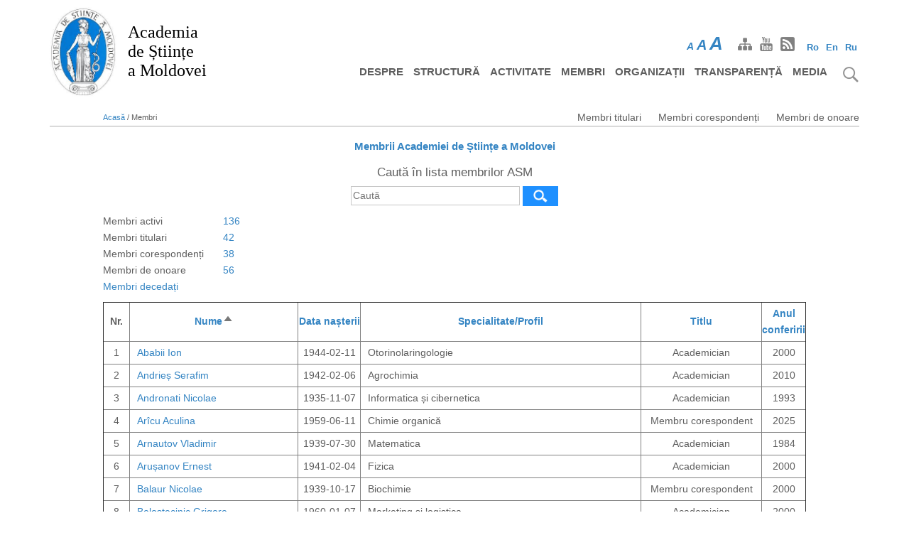

--- FILE ---
content_type: text/html; charset=UTF-8
request_url: https://asm.md/membri?sort=asc&order=An
body_size: 9799
content:
<!DOCTYPE html>
<html lang="ro" dir="ltr" prefix="content: http://purl.org/rss/1.0/modules/content/  dc: http://purl.org/dc/terms/  foaf: http://xmlns.com/foaf/0.1/  og: http://ogp.me/ns#  rdfs: http://www.w3.org/2000/01/rdf-schema#  schema: http://schema.org/  sioc: http://rdfs.org/sioc/ns#  sioct: http://rdfs.org/sioc/types#  skos: http://www.w3.org/2004/02/skos/core#  xsd: http://www.w3.org/2001/XMLSchema# ">
  <head>
    <meta charset="utf-8" />
<meta name="Generator" content="Drupal 8 (https://www.drupal.org)" />
<meta name="MobileOptimized" content="width" />
<meta name="HandheldFriendly" content="true" />
<meta name="viewport" content="width=device-width, initial-scale=1.0" />
<script async src="https://www.googletagmanager.com/gtag/js?id=G-MLKCZ7FLKL"></script>
<script>window.dataLayer = window.dataLayer || [];
      function gtag(){dataLayer.push(arguments);}
        gtag('js', new Date());
        gtag('set', 'developer_id.dMDhkMT', true);
        gtag('config', 'G-MLKCZ7FLKL');</script>
<link rel="shortcut icon" href="/themes/drupal8_zymphonies_theme/favicon.ico" type="image/vnd.microsoft.icon" />
<script>window.a2a_config=window.a2a_config||{};a2a_config.callbacks=[];a2a_config.overlays=[];a2a_config.templates={};</script>

    <meta http-equiv="Content-Security-Policy" content="upgrade-insecure-requests">
    <title>Membrii Academiei de Științe a Moldovei | Academia de Științe a Moldovei</title>
    <link rel="stylesheet" media="all" href="/core/themes/stable/css/system/components/ajax-progress.module.css?t97jq9" />
<link rel="stylesheet" media="all" href="/core/themes/stable/css/system/components/align.module.css?t97jq9" />
<link rel="stylesheet" media="all" href="/core/themes/stable/css/system/components/autocomplete-loading.module.css?t97jq9" />
<link rel="stylesheet" media="all" href="/core/themes/stable/css/system/components/fieldgroup.module.css?t97jq9" />
<link rel="stylesheet" media="all" href="/core/themes/stable/css/system/components/container-inline.module.css?t97jq9" />
<link rel="stylesheet" media="all" href="/core/themes/stable/css/system/components/clearfix.module.css?t97jq9" />
<link rel="stylesheet" media="all" href="/core/themes/stable/css/system/components/details.module.css?t97jq9" />
<link rel="stylesheet" media="all" href="/core/themes/stable/css/system/components/hidden.module.css?t97jq9" />
<link rel="stylesheet" media="all" href="/core/themes/stable/css/system/components/item-list.module.css?t97jq9" />
<link rel="stylesheet" media="all" href="/core/themes/stable/css/system/components/js.module.css?t97jq9" />
<link rel="stylesheet" media="all" href="/core/themes/stable/css/system/components/nowrap.module.css?t97jq9" />
<link rel="stylesheet" media="all" href="/core/themes/stable/css/system/components/position-container.module.css?t97jq9" />
<link rel="stylesheet" media="all" href="/core/themes/stable/css/system/components/progress.module.css?t97jq9" />
<link rel="stylesheet" media="all" href="/core/themes/stable/css/system/components/reset-appearance.module.css?t97jq9" />
<link rel="stylesheet" media="all" href="/core/themes/stable/css/system/components/resize.module.css?t97jq9" />
<link rel="stylesheet" media="all" href="/core/themes/stable/css/system/components/sticky-header.module.css?t97jq9" />
<link rel="stylesheet" media="all" href="/core/themes/stable/css/system/components/system-status-counter.css?t97jq9" />
<link rel="stylesheet" media="all" href="/core/themes/stable/css/system/components/system-status-report-counters.css?t97jq9" />
<link rel="stylesheet" media="all" href="/core/themes/stable/css/system/components/system-status-report-general-info.css?t97jq9" />
<link rel="stylesheet" media="all" href="/core/themes/stable/css/system/components/tabledrag.module.css?t97jq9" />
<link rel="stylesheet" media="all" href="/core/themes/stable/css/system/components/tablesort.module.css?t97jq9" />
<link rel="stylesheet" media="all" href="/core/themes/stable/css/system/components/tree-child.module.css?t97jq9" />
<link rel="stylesheet" media="all" href="/modules/contrib/addtoany/css/addtoany.css?t97jq9" />
<link rel="stylesheet" media="all" href="/modules/contrib/anchor_link/css/anchor_link.css?t97jq9" />
<link rel="stylesheet" media="all" href="/modules/custom/membri/css/membri.css?t97jq9" />
<link rel="stylesheet" media="all" href="/libraries/slick/slick/slick.css?t97jq9" />
<link rel="stylesheet" media="all" href="/libraries/slick/slick/slick-theme.css?t97jq9" />
<link rel="stylesheet" media="all" href="/modules/contrib/slick/css/theme/slick.theme.css?t97jq9" />
<link rel="stylesheet" media="all" href="/themes/drupal8_zymphonies_theme/includes/bootstrap/css/bootstrap.min.css?t97jq9" />
<link rel="stylesheet" media="all" href="/themes/drupal8_zymphonies_theme/includes/fontawesome/css/fontawesome-all.css?t97jq9" />
<link rel="stylesheet" media="all" href="/themes/drupal8_zymphonies_theme/includes/flexslider/css/flexslider.css?t97jq9" />
<link rel="stylesheet" media="all" href="/themes/drupal8_zymphonies_theme/includes/smartmenus/sm-core-css.css?t97jq9" />
<link rel="stylesheet" media="all" href="/themes/drupal8_zymphonies_theme/includes/caleandar-master/css/theme2.css?t97jq9" />
<link rel="stylesheet" media="all" href="/themes/drupal8_zymphonies_theme/css/base.css?t97jq9" />
<link rel="stylesheet" media="all" href="/themes/drupal8_zymphonies_theme/css/custom-style.css?t97jq9" />
<link rel="stylesheet" media="all" href="/themes/drupal8_zymphonies_theme/css/custom-media.css?t97jq9" />

    
<!--[if lte IE 8]>
<script src="/core/assets/vendor/html5shiv/html5shiv.min.js?v=3.7.3"></script>
<![endif]-->

  </head>
  <body class="path-membri">
    <a href="#main-content" class="visually-hidden focusable skip-link">
      Mergi la conţinutul principal
    </a>
    
      <div class="dialog-off-canvas-main-canvas" data-off-canvas-main-canvas>
    

<!-- Header and Navbar -->
   <header class="main-header">   
  <nav class="navbar navbar-default" role="navigation">
    <div class="container">
      <div class="row">
      <div class="navbar-header col-md-3">
        <button type="button" class="navbar-toggle" data-toggle="collapse" data-target="#main-navigation">
          <span class="sr-only">Toggle navigation</span>
          <span class="icon-bar"></span>
          <span class="icon-bar"></span>
          <span class="icon-bar"></span>
        </button>
                    <div class="region region-header">
    <div id="block-drupal8-zymphonies-theme-branding" class="site-branding block block-system block-system-branding-block">
  
    
        <div class="brand logo">
      <a href="/" title="Acasă" rel="home" class="site-branding__logo">
        <img src="/sites/default/files/logo_asm.jpg" alt="Acasă" />
      </a>
    </div>
        <div class="brand site-name">
              <div class="site-branding__name">
          <a href="/" title="Acasă" rel="home">Academia <br/> de Științe <br/> a Moldovei</a>
        </div>
                </div>
  </div>


  </div>

              </div>
                       <div class="col-sm-6 col-md-6">
                  <div class="region region-right-header">
    <div class="language-switcher-language-url block block-language block-language-blocklanguage-interface" id="block-comutatorlimbi" role="navigation">
  
      <h2>Comutator limbi</h2>
    
      <ul class="links"><li hreflang="ro" data-drupal-link-query="{&quot;order&quot;:&quot;An&quot;,&quot;sort&quot;:&quot;asc&quot;}" data-drupal-link-system-path="membri/1" class="ro is-active"><a href="/membri?sort=asc&amp;order=An" class="language-link is-active" hreflang="ro" data-drupal-link-query="{&quot;order&quot;:&quot;An&quot;,&quot;sort&quot;:&quot;asc&quot;}" data-drupal-link-system-path="membri/1">Ro</a></li><li hreflang="en" data-drupal-link-query="{&quot;order&quot;:&quot;An&quot;,&quot;sort&quot;:&quot;asc&quot;}" data-drupal-link-system-path="membri/1" class="en"><a href="/en/membri?sort=asc&amp;order=An" class="language-link" hreflang="en" data-drupal-link-query="{&quot;order&quot;:&quot;An&quot;,&quot;sort&quot;:&quot;asc&quot;}" data-drupal-link-system-path="membri/1">En</a></li><li hreflang="ru" data-drupal-link-query="{&quot;order&quot;:&quot;An&quot;,&quot;sort&quot;:&quot;asc&quot;}" data-drupal-link-system-path="membri/1" class="ru"><a href="/ru/membri?sort=asc&amp;order=An" class="language-link" hreflang="ru" data-drupal-link-query="{&quot;order&quot;:&quot;An&quot;,&quot;sort&quot;:&quot;asc&quot;}" data-drupal-link-system-path="membri/1">Ru</a></li></ul>
  </div>


  </div>
                           
        <div id="font-site"><span id="initial">A</span><span id="medium">A</span><span id="upper">A</span></div>    
                   
        <div class="social-media">
                          <a href="/sitemap" class="sitemap"><img title="facebook" src="/themes/drupal8_zymphonies_theme/images/sitemap.png" /></a>
                                                  <a href="https://idsi.md/tv"  class="youtube" target="_blank" ><img title="facebook" src="/themes/drupal8_zymphonies_theme/images/youtube.png" /></a>
                                 
                          <a href="/rss.xml" class="rss" target="_blank" ><img title="facebook" src="/themes/drupal8_zymphonies_theme/images/rss.png" /></a>
                      </div>       
                      
              </div>
                <!-- Navigation -->
      <div class="col-md-9">
         <div id="search-img"><img src="/themes/drupal8_zymphonies_theme/images/search.png" title="Cauta" /></div>  
                    <div class="region region-primary-menu">
    <div class="search-block-form block block-search" data-drupal-selector="search-block-form" id="block-drupal8-zymphonies-theme-search" role="search">
  
      <h2 class="visually-hidden">Caută</h2>
    
      <form action="/search/node" method="get" id="search-block-form" accept-charset="UTF-8">
  <div class="js-form-item form-item js-form-type-search form-item-keys js-form-item-keys form-no-label">
      <label for="edit-keys" class="visually-hidden">Caută</label>
        <input title="Introduceţi termenii doriţi pentru căutare." data-drupal-selector="edit-keys" type="search" id="edit-keys" name="keys" value="" size="15" maxlength="128" class="form-search" />

        </div>
<div data-drupal-selector="edit-actions" class="form-actions js-form-wrapper form-wrapper" id="edit-actions"><input data-drupal-selector="edit-submit" type="submit" id="edit-submit" value="Caută" class="button js-form-submit form-submit" />
</div>

</form>

  </div>
<nav role="navigation" aria-labelledby="block-drupal8-zymphonies-theme-main-menu-menu" id="block-drupal8-zymphonies-theme-main-menu">
            
  <h2 class="visually-hidden" id="block-drupal8-zymphonies-theme-main-menu-menu">Harta site-ului</h2>
  

        
              <ul class="sm menu-base-theme" id="main-menu"  class="menu nav navbar-nav">
                      <li >
        <a href="/despre" data-target="#" data-toggle="dropdown">Despre</a>
                                  <ul>
                      <li>
        <a href="/informatii-generale" data-drupal-link-system-path="node/7">Informații generale</a>
                  </li>
        </ul>
  
            </li>
                  <li >
        <a href="/structura" data-target="#" data-toggle="dropdown">Structură</a>
                                  <ul>
                      <li>
        <a href="/prezidiul" data-drupal-link-system-path="node/21">Prezidiul AȘM</a>
                                  <ul>
                      <li>
        <a href="/prezidiu-asm/membri" data-drupal-link-system-path="node/23">Membri</a>
                  </li>
                  <li>
        <a href="/prezidiu-asm/hotarari" data-drupal-link-system-path="node/29">Hotărâri</a>
                  </li>
        </ul>
  
            </li>
                  <li>
        <a href="/sectii-de-stiinte" data-drupal-link-system-path="node/25">Secții de științe</a>
                                  <ul>
                      <li>
        <a href="/sectii_de_stiinte/1" data-drupal-link-system-path="sectii_de_stiinte/1">Științe ale vieții</a>
                  </li>
                  <li>
        <a href="/sectii_de_stiinte/2" data-drupal-link-system-path="sectii_de_stiinte/2">Științe exacte și inginerești</a>
                  </li>
                  <li>
        <a href="/sectii_de_stiinte/3" data-drupal-link-system-path="sectii_de_stiinte/3">Științe sociale, economice, umanistice și arte</a>
                  </li>
                  <li>
        <a href="/sectia-nord-asm" data-drupal-link-system-path="node/76">Secția Nord a AȘM</a>
                  </li>
        </ul>
  
            </li>
                  <li>
        <a href="/aparat-administrativ" data-drupal-link-system-path="node/26">Aparat administrativ</a>
                  </li>
                  <li>
        <a href="/contacte" data-drupal-link-system-path="node/22">Contacte</a>
                  </li>
        </ul>
  
            </li>
                  <li >
        <a href="/activitate" data-target="#" data-toggle="dropdown">Activitate</a>
                                  <ul>
                      <li>
        <a href="/audierile-publice" data-drupal-link-system-path="node/116">Audieri publice</a>
                  </li>
                  <li>
        <a href="/platforme-stiintifice" data-drupal-link-system-path="node/34">Platforme științifice</a>
                  </li>
                  <li>
        <a href="/comisii-de-specialitate" data-drupal-link-system-path="node/1432">Comisii de specialitate</a>
                  </li>
                  <li>
        <a href="/concursuri" data-drupal-link-system-path="node/35">Concursuri</a>
                  </li>
                  <li>
        <a href="/colaborare-internationala" data-drupal-link-system-path="node/36">Colaborare internațională</a>
                  </li>
                  <li>
        <a href="/revista-akademos" data-drupal-link-system-path="node/37">Revista Akademos</a>
                  </li>
                  <li>
        <a href="/rapoarte-de-activitate" data-drupal-link-system-path="node/38">Rapoarte de activitate</a>
                  </li>
                  <li>
        <a href="/cadru-normativ" data-drupal-link-system-path="node/39">Cadru normativ</a>
                                  <ul>
                      <li>
        <a href="/cadru-normativ/documente-strategice" data-drupal-link-system-path="node/78">Documente strategice</a>
                  </li>
                  <li>
        <a href="/cadru-normativ/statutul-asm" data-drupal-link-system-path="node/79">Statutul AȘM</a>
                  </li>
                  <li>
        <a href="/cadru-normativ/hotararile-adunarii-generale" data-drupal-link-system-path="node/80">Hotărârile Adunării Generale</a>
                  </li>
                  <li>
        <a href="/cadru-normativ/hotararile-prezidiului" data-drupal-link-system-path="node/81">Hotărârile Prezidiului</a>
                  </li>
        </ul>
  
            </li>
                  <li>
        <a href="/deplasari-interes-de-serviciu" data-drupal-link-system-path="node/1686">Deplasări în interes de serviciu</a>
                  </li>
                  <li>
        <a href="/proiecte" data-drupal-link-system-path="node/1631">Proiecte</a>
                  </li>
        </ul>
  
            </li>
                  <li >
        <a href="/membri" data-target="#" data-toggle="dropdown">Membri</a>
                                  <ul>
                      <li>
        <a href="/membri-titulari" data-drupal-link-system-path="membri_categorie/1">Membri titulari</a>
                  </li>
                  <li>
        <a href="/%D1%87%D0%BB%D0%B5%D0%BD%D1%8B-%D0%BA%D0%BE%D1%80%D1%80%D0%B5%D1%81%D0%BF%D0%BE%D0%BD%D0%B4%D0%B5%D0%BD%D1%82%D1%8B" data-drupal-link-system-path="membri_categorie/3">Membri corespondenți</a>
                  </li>
                  <li>
        <a href="/%D0%BF%D0%BE%D1%87%D0%B5%D1%82%D0%BD%D1%8B%D0%B5-%D1%87%D0%BB%D0%B5%D0%BD%D1%8B" data-drupal-link-system-path="membri_categorie/4">Membri de onoare</a>
                  </li>
        </ul>
  
            </li>
                  <li>
        <a href="/organizatii-din-sfera-cercetarii-inovarii" data-drupal-link-system-path="node/8">Organizații</a>
                  </li>
                  <li >
        <a href="/transparenta" data-target="#" data-toggle="dropdown">Transparență</a>
                                  <ul>
                      <li>
        <a href="/transparenta-decizionala" data-drupal-link-system-path="node/44">Transparență decizională</a>
                  </li>
                  <li>
        <a href="/achizitii-publice" data-drupal-link-system-path="node/45">Achiziții publice</a>
                  </li>
                  <li>
        <a href="/declaratie-de-buna-guvernare" data-drupal-link-system-path="node/47">Declarație de bună guvernare</a>
                  </li>
        </ul>
  
            </li>
                  <li >
        <a href="/noutati" data-target="#" data-toggle="dropdown">Media</a>
                                  <ul>
                      <li>
        <a href="/noutati" data-drupal-link-system-path="noutati">Noutăți</a>
                  </li>
                  <li>
        <a href="/evenimente" data-drupal-link-system-path="evenimente">Evenimente</a>
                  </li>
                  <li>
        <a href="/categorie/noutati/10" data-drupal-link-system-path="categorie/noutati/10">Date jubiliare</a>
                  </li>
                  <li>
        <a href="/categorie/noutati/4" data-drupal-link-system-path="categorie/noutati/4">In memoriam</a>
                  </li>
                  <li>
        <a href="/publicatii" data-drupal-link-system-path="publicatii">Publicații</a>
                  </li>
        </ul>
  
            </li>
        </ul>
  


  </nav>

  </div>

                
      </div>
      <!--End Navigation -->
      </div>
    </div>
  </nav>

  
</header>
<!--End Header & Navbar -->


<!--Highlighted-->
  <!--End Highlighted-->


<!-- Start Top Widget -->
<!--End Top Widget -->


<!-- Page Title -->
<!-- End Page Title -- >


<!-- layout -->
<div id="wrapper">
  <!-- start: Container -->
  <div class="container">
    
    <!--Content top-->
          <!--End Content top-->
  
    <!--start:content -->
        <div class="row">
      <div class="col-md-12">  <div class="region region-breadcrumb">
    <div id="block-drupal8-zymphonies-theme-breadcrumbs" class="block block-system block-system-breadcrumb-block">
  
    
        <nav class="breadcrumb" role="navigation" aria-labelledby="system-breadcrumb">
    <h2 id="system-breadcrumb" class="visually-hidden">Breadcrumb</h2>
    <ul>
          <li>
                  
        <a href="/">Acasă</a>
          /
        
      </li>
          <li>
                  Membri
        
      </li>
        </ul>
  </nav>

  </div>

<nav role="navigation" aria-labelledby="block-mainnavigation-menu" id="block-mainnavigation">
            
  <h2 class="visually-hidden" id="block-mainnavigation-menu">Main navigation</h2>
  

        
              <ul class="sm menu-base-theme" id="main-menu"  class="menu nav navbar-nav">
                      <li>
        <a href="/membri-titulari" data-drupal-link-system-path="membri_categorie/1">Membri titulari</a>
                  </li>
                  <li>
        <a href="/%D1%87%D0%BB%D0%B5%D0%BD%D1%8B-%D0%BA%D0%BE%D1%80%D1%80%D0%B5%D1%81%D0%BF%D0%BE%D0%BD%D0%B4%D0%B5%D0%BD%D1%82%D1%8B" data-drupal-link-system-path="membri_categorie/3">Membri corespondenți</a>
                  </li>
                  <li>
        <a href="/%D0%BF%D0%BE%D1%87%D0%B5%D1%82%D0%BD%D1%8B%D0%B5-%D1%87%D0%BB%D0%B5%D0%BD%D1%8B" data-drupal-link-system-path="membri_categorie/4">Membri de onoare</a>
                  </li>
        </ul>
  


  </nav>

  </div>
</div>
    </div>
        <div class="row layout">
      <!--- Start Left SideBar -->
               
        <div class="sidebar" >
          <div class = left-col >
            
          </div>
        </div>         
                <!---End Right SideBar -->

      <!--- Start content -->
                             
        <div class="content_layout">
          <div class=center-col>
              <div class="region region-content">
    <div id="block-pagetitle" class="block block-core block-page-title-block">
  
    
      
  <h1 class="title page-title">Membrii Academiei de Științe a Moldovei</h1>


  </div>

<div data-drupal-messages-fallback class="hidden"></div>
<div id="block-drupal8-zymphonies-theme-content" class="block block-system block-system-main-block">
  
    
      
<h4>Caută în lista membrilor ASM</h4>
<form method="GET" action="/membri" id="membri-search-form">
             <input type="text" name="name" placeholder="Caută" />
 <button id="membri-button" type="submit"></button>
</form>     
    <table class="table-info-membri">
                    <tr><td>Membri activi</td><td><a href="/membri_total">136</a></td></tr>   
                                                                   
                    
    <tr><td>Membri titulari</td><td><a href="/membri_categorie/1">42</a></td></tr>  
                                                    
                    
    <tr><td>Membri corespondenți</td><td><a href="/membri_categorie/3">38</a></td></tr>  
                                                    
                    
    <tr><td>Membri de onoare</td><td><a href="/membri_categorie/4">56</a></td></tr>  
                                   <tr><td colsapn="2"><a href="/membri-decedati">Membri decedați</a></td></tr> 
                   </table>
         
          
 

<div id="info-membru-block"><table id="membri-list" border="1" data-striping="1">
  
  
      <thead>
      <tr>
                  <th>Nr.</th>
                  <th aria-sort="ascending" class="is-active"><a href="/membri?sort=desc&amp;order=Nume" title="sortate după Nume">Nume<span class="tablesort tablesort--desc">
  <span class="visually-hidden">
    Sortează descrescător
      </span>
</span>
</a></th>
                  <th><a href="/membri?sort=asc&amp;order=Data%20na%C8%99terii" title="sortate după Data nașterii">Data nașterii</a></th>
                  <th><a href="/membri?sort=asc&amp;order=Specialitate/Profil" title="sortate după Specialitate/Profil">Specialitate/Profil</a></th>
                  <th><a href="/membri?sort=asc&amp;order=Titlu" title="sortate după Titlu">Titlu</a></th>
                  <th><a href="/membri?sort=asc&amp;order=Anul%20conferirii" title="sortate după Anul conferirii">Anul conferirii</a></th>
              </tr>
    </thead>
  
      <tbody>
              <tr>
                      <td class="membru-number">1</td>
                      <td class="membru-name"><a href="/membru?id=1">Ababii  Ion </a></td>
                      <td>1944-02-11</td>
                      <td class="spec-name">Otorinolaringologie</td>
                      <td class="membru-title">Academician</td>
                      <td class="membru-year">2000</td>
                  </tr>
              <tr>
                      <td class="membru-number">2</td>
                      <td class="membru-name"><a href="/membru?id=2">Andrieș Serafim </a></td>
                      <td>1942-02-06</td>
                      <td class="spec-name">Agrochimia</td>
                      <td class="membru-title">Academician</td>
                      <td class="membru-year">2010</td>
                  </tr>
              <tr>
                      <td class="membru-number">3</td>
                      <td class="membru-name"><a href="/membru?id=3">Andronati Nicolae </a></td>
                      <td>1935-11-07</td>
                      <td class="spec-name">Informatica și cibernetica</td>
                      <td class="membru-title">Academician</td>
                      <td class="membru-year">1993</td>
                  </tr>
              <tr>
                      <td class="membru-number">4</td>
                      <td class="membru-name"><a href="/membru?id=246">Arîcu  Aculina </a></td>
                      <td>1959-06-11</td>
                      <td class="spec-name">Chimie organică </td>
                      <td class="membru-title">Membru corespondent</td>
                      <td class="membru-year">2025</td>
                  </tr>
              <tr>
                      <td class="membru-number">5</td>
                      <td class="membru-name"><a href="/membru?id=192">Arnautov  Vladimir </a></td>
                      <td>1939-07-30</td>
                      <td class="spec-name">Matematica</td>
                      <td class="membru-title">Academician</td>
                      <td class="membru-year">1984</td>
                  </tr>
              <tr>
                      <td class="membru-number">6</td>
                      <td class="membru-name"><a href="/membru?id=5">Arușanov Ernest </a></td>
                      <td>1941-02-04</td>
                      <td class="spec-name">Fizica</td>
                      <td class="membru-title">Academician</td>
                      <td class="membru-year">2000</td>
                  </tr>
              <tr>
                      <td class="membru-number">7</td>
                      <td class="membru-name"><a href="/membru?id=57">Balaur  Nicolae </a></td>
                      <td>1939-10-17</td>
                      <td class="spec-name">Biochimie</td>
                      <td class="membru-title">Membru corespondent</td>
                      <td class="membru-year">2000</td>
                  </tr>
              <tr>
                      <td class="membru-number">8</td>
                      <td class="membru-name"><a href="/membru?id=193">Belostecinic Grigore </a></td>
                      <td>1960-01-07</td>
                      <td class="spec-name">Marketing si logistica</td>
                      <td class="membru-title">Academician</td>
                      <td class="membru-year">2000</td>
                  </tr>
              <tr>
                      <td class="membru-number">9</td>
                      <td class="membru-name"><a href="/membru?id=293">BENDELIC Eugeniu  </a></td>
                      <td>1962-08-22</td>
                      <td class="spec-name">Medicină, oftalmologie</td>
                      <td class="membru-title">Membru corespondent</td>
                      <td class="membru-year">2025</td>
                  </tr>
              <tr>
                      <td class="membru-number">10</td>
                      <td class="membru-name"><a href="/membru?id=7">Bersuker Isaac </a></td>
                      <td>1928-02-12</td>
                      <td class="spec-name">Chimia fizică</td>
                      <td class="membru-title">Academician</td>
                      <td class="membru-year">1989</td>
                  </tr>
              <tr>
                      <td class="membru-number">11</td>
                      <td class="membru-name"><a href="/membru?id=92">Boincean Boris </a></td>
                      <td>1954-11-23</td>
                      <td class="spec-name">Agronomie</td>
                      <td class="membru-title">Membru corespondent</td>
                      <td class="membru-year">2023</td>
                  </tr>
              <tr>
                      <td class="membru-number">12</td>
                      <td class="membru-name"><a href="/membru?id=9">Bostan Ion </a></td>
                      <td>1949-07-31</td>
                      <td class="spec-name">Mașinologie și fiabilitatea mașinilor</td>
                      <td class="membru-title">Academician</td>
                      <td class="membru-year">1995</td>
                  </tr>
              <tr>
                      <td class="membru-number">13</td>
                      <td class="membru-name"><a href="/membru?id=145">Bostan Viorel </a></td>
                      <td>1972-08-27</td>
                      <td class="spec-name">Maşinologie şi tehnologia construcţiilor de maşini</td>
                      <td class="membru-title">Membru corespondent</td>
                      <td class="membru-year">2025</td>
                  </tr>
              <tr>
                      <td class="membru-number">14</td>
                      <td class="membru-name"><a href="/membru?id=239">Ceban Emil </a></td>
                      <td>1966-09-06</td>
                      <td class="spec-name">Medicina generală</td>
                      <td class="membru-title">Membru corespondent</td>
                      <td class="membru-year">2023</td>
                  </tr>
              <tr>
                      <td class="membru-number">15</td>
                      <td class="membru-name"><a href="/membru?id=358">Cepoi  Liliana </a></td>
                      <td>1967-08-30</td>
                      <td class="spec-name">Biotechnology</td>
                      <td class="membru-title">Membru corespondent</td>
                      <td class="membru-year">2025</td>
                  </tr>
              <tr>
                      <td class="membru-number">16</td>
                      <td class="membru-name"><a href="/membru?id=60">Certan Sergiu </a></td>
                      <td>1952-04-17</td>
                      <td class="spec-name">Teorie economică şi politici economice</td>
                      <td class="membru-title">Membru corespondent</td>
                      <td class="membru-year">1992</td>
                  </tr>
              <tr>
                      <td class="membru-number">17</td>
                      <td class="membru-name"><a href="/membru?id=10">Cimpoi Mihai </a></td>
                      <td>1942-09-03</td>
                      <td class="spec-name">Literatura română</td>
                      <td class="membru-title">Academician</td>
                      <td class="membru-year">1992</td>
                  </tr>
              <tr>
                      <td class="membru-number">18</td>
                      <td class="membru-name"><a href="/membru?id=240">Cojocaru Gheorghe </a></td>
                      <td>1963-02-08</td>
                      <td class="spec-name">Istorie</td>
                      <td class="membru-title">Membru corespondent</td>
                      <td class="membru-year">2023</td>
                  </tr>
              <tr>
                      <td class="membru-number">19</td>
                      <td class="membru-name"><a href="/membru?id=61">Cojocaru Svetlana </a></td>
                      <td>1952-07-26</td>
                      <td class="spec-name">Informatica teoretică</td>
                      <td class="membru-title">Academician</td>
                      <td class="membru-year">2025</td>
                  </tr>
              <tr>
                      <td class="membru-number">20</td>
                      <td class="membru-name"><a href="/membru?id=241">Cozari Tudor </a></td>
                      <td>1954-04-25</td>
                      <td class="spec-name">Biologia omului și animalelor</td>
                      <td class="membru-title">Membru corespondent</td>
                      <td class="membru-year">2023</td>
                  </tr>
              <tr>
                      <td class="membru-number">21</td>
                      <td class="membru-name"><a href="/membru?id=14">Culiuc Leonid </a></td>
                      <td>1950-08-11</td>
                      <td class="spec-name">Fizica</td>
                      <td class="membru-title">Academician</td>
                      <td class="membru-year">2012</td>
                  </tr>
              <tr>
                      <td class="membru-number">22</td>
                      <td class="membru-name"><a href="/membru?id=344">Cușnir Valeriu </a></td>
                      <td>1958-06-13</td>
                      <td class="spec-name">Drept penal</td>
                      <td class="membru-title">Membru corespondent</td>
                      <td class="membru-year">2025</td>
                  </tr>
              <tr>
                      <td class="membru-number">23</td>
                      <td class="membru-name"><a href="/membru?id=165">Dănilă  Aurelian </a></td>
                      <td>1948-01-19</td>
                      <td class="spec-name">Arte audiovizuale</td>
                      <td class="membru-title">Membru corespondent</td>
                      <td class="membru-year">2025</td>
                  </tr>
              <tr>
                      <td class="membru-number">24</td>
                      <td class="membru-name"><a href="/membru?id=66">Dragnev  Demir </a></td>
                      <td>1936-07-27</td>
                      <td class="spec-name">Istoria națională</td>
                      <td class="membru-title">Academician</td>
                      <td class="membru-year">2025</td>
                  </tr>
              <tr>
                      <td class="membru-number">25</td>
                      <td class="membru-name"><a href="/membru?id=17">Duca Gheorghe </a></td>
                      <td>1952-02-29</td>
                      <td class="spec-name">Ecologie</td>
                      <td class="membru-title">Academician</td>
                      <td class="membru-year">2000</td>
                  </tr>
              <tr>
                      <td class="membru-number">26</td>
                      <td class="membru-name"><a href="/membru?id=18">Duca Maria </a></td>
                      <td>1956-06-19</td>
                      <td class="spec-name">Genetica și fiziologia plantelor</td>
                      <td class="membru-title">Academician</td>
                      <td class="membru-year">2012</td>
                  </tr>
              <tr>
                      <td class="membru-number">27</td>
                      <td class="membru-name"><a href="/membru?id=183">Dulgheru  Valeriu </a></td>
                      <td>1956-03-09</td>
                      <td class="spec-name">Maşinologie şi tehnologia construcţiilor de maşini</td>
                      <td class="membru-title">Membru corespondent</td>
                      <td class="membru-year">2025</td>
                  </tr>
              <tr>
                      <td class="membru-number">28</td>
                      <td class="membru-name"><a href="/membru?id=90">Erhan Dumitru </a></td>
                      <td>1953-10-24</td>
                      <td class="spec-name">Parazitologie</td>
                      <td class="membru-title">Membru corespondent</td>
                      <td class="membru-year">2025</td>
                  </tr>
              <tr>
                      <td class="membru-number">29</td>
                      <td class="membru-name"><a href="/membru?id=19">Eşanu Andrei </a></td>
                      <td>1948-07-16</td>
                      <td class="spec-name">Istorie</td>
                      <td class="membru-title">Academician</td>
                      <td class="membru-year">2007</td>
                  </tr>
              <tr>
                      <td class="membru-number">30</td>
                      <td class="membru-name"><a href="/membru?id=229">Fala Valeriu </a></td>
                      <td>1962-08-20</td>
                      <td class="spec-name">Stomatologie</td>
                      <td class="membru-title">Membru corespondent</td>
                      <td class="membru-year">2023</td>
                  </tr>
              <tr>
                      <td class="membru-number">31</td>
                      <td class="membru-name"><a href="/membru?id=20">Furdui Teodor </a></td>
                      <td>1935-05-09</td>
                      <td class="spec-name">Fiziologie şi sanocreatologie</td>
                      <td class="membru-title">Academician</td>
                      <td class="membru-year">1992</td>
                  </tr>
              <tr>
                      <td class="membru-number">32</td>
                      <td class="membru-name"><a href="/membru?id=242">Gagim  Ion </a></td>
                      <td>1954-05-31</td>
                      <td class="spec-name">Pedagogie generală</td>
                      <td class="membru-title">Membru corespondent</td>
                      <td class="membru-year">2023</td>
                  </tr>
              <tr>
                      <td class="membru-number">33</td>
                      <td class="membru-name"><a href="/membru?id=21">Gaina  Boris </a></td>
                      <td>1947-08-17</td>
                      <td class="spec-name">Tehnologia băuturilor alcoolice şi nealcoolice</td>
                      <td class="membru-title">Academician</td>
                      <td class="membru-year">2007</td>
                  </tr>
              <tr>
                      <td class="membru-number">34</td>
                      <td class="membru-name"><a href="/membru?id=68">Gaindric Constantin </a></td>
                      <td>1941-09-11</td>
                      <td class="spec-name">Informatica aplicată</td>
                      <td class="membru-title">Academician</td>
                      <td class="membru-year">2025</td>
                  </tr>
              <tr>
                      <td class="membru-number">35</td>
                      <td class="membru-name"><a href="/membru?id=69">Geru Ion </a></td>
                      <td>1937-08-12</td>
                      <td class="spec-name">Fizica</td>
                      <td class="membru-title">Membru corespondent</td>
                      <td class="membru-year">2000</td>
                  </tr>
              <tr>
                      <td class="membru-number">36</td>
                      <td class="membru-name"><a href="/membru?id=22">Ghidirim  Gheorghe </a></td>
                      <td>1939-04-22</td>
                      <td class="spec-name">Chirurgie</td>
                      <td class="membru-title">Academician</td>
                      <td class="membru-year">1993</td>
                  </tr>
              <tr>
                      <td class="membru-number">37</td>
                      <td class="membru-name"><a href="/membru?id=295">Groppa Liliana </a></td>
                      <td>1956-09-09</td>
                      <td class="spec-name">Medicină generală</td>
                      <td class="membru-title">Membru corespondent</td>
                      <td class="membru-year">2025</td>
                  </tr>
              <tr>
                      <td class="membru-number">38</td>
                      <td class="membru-name"><a href="/membru?id=33">Groppa Stanislav </a></td>
                      <td>1956-05-15</td>
                      <td class="spec-name">Neurologie</td>
                      <td class="membru-title">Academician</td>
                      <td class="membru-year">2012</td>
                  </tr>
              <tr>
                      <td class="membru-number">39</td>
                      <td class="membru-name"><a href="/membru?id=34">Guceac Ion </a></td>
                      <td>1963-03-26</td>
                      <td class="spec-name">Drept constituţional</td>
                      <td class="membru-title">Academician</td>
                      <td class="membru-year">2008</td>
                  </tr>
              <tr>
                      <td class="membru-number">40</td>
                      <td class="membru-name"><a href="/membru?id=35">Gudumac Eva </a></td>
                      <td>1941-05-06</td>
                      <td class="spec-name">Chirurgie pediatrică</td>
                      <td class="membru-title">Academician</td>
                      <td class="membru-year">2007</td>
                  </tr>
              <tr>
                      <td class="membru-number">41</td>
                      <td class="membru-name"><a href="/membru?id=37">Gulea Aurelian </a></td>
                      <td>1946-05-28</td>
                      <td class="spec-name">Chimie</td>
                      <td class="membru-title">Academician</td>
                      <td class="membru-year">2012</td>
                  </tr>
              <tr>
                      <td class="membru-number">42</td>
                      <td class="membru-name"><a href="/membru?id=71">Hadârcă  Ion </a></td>
                      <td>1949-08-17</td>
                      <td class="spec-name">Literatură </td>
                      <td class="membru-title">Membru corespondent</td>
                      <td class="membru-year">2012</td>
                  </tr>
              <tr>
                      <td class="membru-number">43</td>
                      <td class="membru-name"><a href="/membru?id=235">Juc Victor </a></td>
                      <td>1967-02-01</td>
                      <td class="spec-name">Relații internaționale</td>
                      <td class="membru-title">Membru corespondent</td>
                      <td class="membru-year">2023</td>
                  </tr>
              <tr>
                      <td class="membru-number">44</td>
                      <td class="membru-name"><a href="/membru?id=38">Lacusta Victor </a></td>
                      <td>1951-05-06</td>
                      <td class="spec-name">Fiziologia omului și animalelor</td>
                      <td class="membru-title">Academician</td>
                      <td class="membru-year">2000</td>
                  </tr>
              <tr>
                      <td class="membru-number">45</td>
                      <td class="membru-name"><a href="/membru?id=222">Lozovanu Dmitrii </a></td>
                      <td>1948-11-08</td>
                      <td class="spec-name">Matematică aplicată</td>
                      <td class="membru-title">Membru corespondent</td>
                      <td class="membru-year">2023</td>
                  </tr>
              <tr>
                      <td class="membru-number">46</td>
                      <td class="membru-name"><a href="/membru?id=231">Lupașcu Galina  </a></td>
                      <td>1951-04-06</td>
                      <td class="spec-name">Biologia vegetală</td>
                      <td class="membru-title">Membru corespondent</td>
                      <td class="membru-year">2023</td>
                  </tr>
              <tr>
                      <td class="membru-number">47</td>
                      <td class="membru-name"><a href="/membru?id=39">Lupașcu Tudor </a></td>
                      <td>1950-03-02</td>
                      <td class="spec-name">Chimie ecologică</td>
                      <td class="membru-title">Academician</td>
                      <td class="membru-year">2017</td>
                  </tr>
              <tr>
                      <td class="membru-number">48</td>
                      <td class="membru-name"><a href="/membru?id=225">Macaev Fliur </a></td>
                      <td>1959-06-17</td>
                      <td class="spec-name">Chimie Organică</td>
                      <td class="membru-title">Membru corespondent</td>
                      <td class="membru-year">2023</td>
                  </tr>
              <tr>
                      <td class="membru-number">49</td>
                      <td class="membru-name"><a href="/membru?id=237">Matei Valeriu </a></td>
                      <td>1959-03-31</td>
                      <td class="spec-name">Literatură</td>
                      <td class="membru-title">Membru corespondent</td>
                      <td class="membru-year">2023</td>
                  </tr>
              <tr>
                      <td class="membru-number">50</td>
                      <td class="membru-name"><a href="/membru?id=294">Mereuță Ion </a></td>
                      <td>1958-10-14</td>
                      <td class="spec-name">Medicină generală</td>
                      <td class="membru-title">Membru corespondent</td>
                      <td class="membru-year">2025</td>
                  </tr>
              <tr>
                      <td class="membru-number">51</td>
                      <td class="membru-name"><a href="/membru?id=72">Moraru Victor </a></td>
                      <td>1953-08-07</td>
                      <td class="spec-name">Științe politice; instituții și procese politice</td>
                      <td class="membru-title">Academician</td>
                      <td class="membru-year">2025</td>
                  </tr>
              <tr>
                      <td class="membru-number">52</td>
                      <td class="membru-name"><a href="/membru?id=42">Mustea  Gheorghe </a></td>
                      <td>1951-05-01</td>
                      <td class="spec-name">Arta muzicală</td>
                      <td class="membru-title">Academician</td>
                      <td class="membru-year">2008</td>
                  </tr>
              <tr>
                      <td class="membru-number">53</td>
                      <td class="membru-name"><a href="/membru?id=44">Pasat  Valeriu </a></td>
                      <td>1958-07-13</td>
                      <td class="spec-name">Istorie națională</td>
                      <td class="membru-title">Academician</td>
                      <td class="membru-year">2012</td>
                  </tr>
              <tr>
                      <td class="membru-number">54</td>
                      <td class="membru-name"><a href="/membru?id=223">Popa Mihail </a></td>
                      <td>1948-05-15</td>
                      <td class="spec-name">Matematica pură</td>
                      <td class="membru-title">Membru corespondent</td>
                      <td class="membru-year">2023</td>
                  </tr>
              <tr>
                      <td class="membru-number">55</td>
                      <td class="membru-name"><a href="/membru?id=45">Popovici Mihai </a></td>
                      <td>1942-10-29</td>
                      <td class="spec-name">Cardiologie</td>
                      <td class="membru-title">Academician</td>
                      <td class="membru-year">2007</td>
                  </tr>
              <tr>
                      <td class="membru-number">56</td>
                      <td class="membru-name"><a href="/membru?id=77">Prisacari  Viorel </a></td>
                      <td>1946-03-26</td>
                      <td class="spec-name">Epidemiologie</td>
                      <td class="membru-title">Academician</td>
                      <td class="membru-year">2025</td>
                  </tr>
              <tr>
                      <td class="membru-number">57</td>
                      <td class="membru-name"><a href="/membru?id=296">Prus Elena </a></td>
                      <td>1959-09-02</td>
                      <td class="spec-name">Literatură universală</td>
                      <td class="membru-title">Membru corespondent</td>
                      <td class="membru-year">2025</td>
                  </tr>
              <tr>
                      <td class="membru-number">58</td>
                      <td class="membru-name"><a href="/membru?id=47">Roșca Alexandru </a></td>
                      <td>1934-04-27</td>
                      <td class="spec-name">Teoria şi metodologia politologiei; instituţii şi procese politice</td>
                      <td class="membru-title">Academician</td>
                      <td class="membru-year">2000</td>
                  </tr>
              <tr>
                      <td class="membru-number">59</td>
                      <td class="membru-name"><a href="/membru?id=48">Rudic Valeriu </a></td>
                      <td>1947-02-18</td>
                      <td class="spec-name">Microbiologie</td>
                      <td class="membru-title">Academician</td>
                      <td class="membru-year">2000</td>
                  </tr>
              <tr>
                      <td class="membru-number">60</td>
                      <td class="membru-name"><a href="/membru?id=49">Rusnac Gheorghe </a></td>
                      <td>1942-11-23</td>
                      <td class="spec-name">Științe politice</td>
                      <td class="membru-title">Academician</td>
                      <td class="membru-year">2000</td>
                  </tr>
              <tr>
                      <td class="membru-number">61</td>
                      <td class="membru-name"><a href="/membru?id=227">Șciuca Svetlana </a></td>
                      <td>1961-01-01</td>
                      <td class="spec-name">Pediatrie</td>
                      <td class="membru-title">Membru corespondent</td>
                      <td class="membru-year">2023</td>
                  </tr>
              <tr>
                      <td class="membru-number">62</td>
                      <td class="membru-name"><a href="/membru?id=50">Sidorenko  Anatolie </a></td>
                      <td>1953-09-15</td>
                      <td class="spec-name">Ingineria nanomaterialelor și nanoproduselor</td>
                      <td class="membru-title">Academician</td>
                      <td class="membru-year">2017</td>
                  </tr>
              <tr>
                      <td class="membru-number">63</td>
                      <td class="membru-name"><a href="/membru?id=51">Simaşchevici  Alexei </a></td>
                      <td>1929-06-27</td>
                      <td class="spec-name">Fizică</td>
                      <td class="membru-title">Academician</td>
                      <td class="membru-year">1992</td>
                  </tr>
              <tr>
                      <td class="membru-number">64</td>
                      <td class="membru-name"><a href="/membru?id=56">Şişcanu  Gheorghe </a></td>
                      <td>1932-05-07</td>
                      <td class="spec-name">Fiziologia plantelor</td>
                      <td class="membru-title">Academician</td>
                      <td class="membru-year">1992</td>
                  </tr>
              <tr>
                      <td class="membru-number">65</td>
                      <td class="membru-name"><a href="/membru?id=83">Șlapac Mariana </a></td>
                      <td>1955-12-10</td>
                      <td class="spec-name">Arte plastice şi decorative</td>
                      <td class="membru-title">Membru corespondent</td>
                      <td class="membru-year">2012</td>
                  </tr>
              <tr>
                      <td class="membru-number">66</td>
                      <td class="membru-name"><a href="/membru?id=230">Sofroni Dumitru </a></td>
                      <td>1956-04-05</td>
                      <td class="spec-name">Medicina generală</td>
                      <td class="membru-title">Membru corespondent</td>
                      <td class="membru-year">2023</td>
                  </tr>
              <tr>
                      <td class="membru-number">67</td>
                      <td class="membru-name"><a href="/membru?id=78">Stratan Alexandru </a></td>
                      <td>1976-06-19</td>
                      <td class="spec-name">Economie și management</td>
                      <td class="membru-title">Academician</td>
                      <td class="membru-year">2025</td>
                  </tr>
              <tr>
                      <td class="membru-number">68</td>
                      <td class="membru-name"><a href="/membru?id=182">Sturza Rodica </a></td>
                      <td>1960-01-06</td>
                      <td class="spec-name">Siguranța alimentelor</td>
                      <td class="membru-title">Membru corespondent</td>
                      <td class="membru-year">2023</td>
                  </tr>
              <tr>
                      <td class="membru-number">69</td>
                      <td class="membru-name"><a href="/membru?id=233">Țâu Nicolae </a></td>
                      <td>1948-03-25</td>
                      <td class="spec-name">Economie, bussines și administrare</td>
                      <td class="membru-title">Membru corespondent</td>
                      <td class="membru-year">2023</td>
                  </tr>
              <tr>
                      <td class="membru-number">70</td>
                      <td class="membru-name"><a href="/membru?id=52">Tighineanu  Ion </a></td>
                      <td>1955-03-22</td>
                      <td class="spec-name">Nanotehnologii</td>
                      <td class="membru-title">Academician</td>
                      <td class="membru-year">2012</td>
                  </tr>
              <tr>
                      <td class="membru-number">71</td>
                      <td class="membru-name"><a href="/membru?id=67">Țiuleanu  Dumitru </a></td>
                      <td>1947-11-07</td>
                      <td class="spec-name">Fizica aplicată</td>
                      <td class="membru-title">Academician</td>
                      <td class="membru-year">2025</td>
                  </tr>
              <tr>
                      <td class="membru-number">72</td>
                      <td class="membru-name"><a href="/membru?id=53">Toderaș Ion </a></td>
                      <td>1948-08-17</td>
                      <td class="spec-name">Zoologie</td>
                      <td class="membru-title">Academician</td>
                      <td class="membru-year">2000</td>
                  </tr>
              <tr>
                      <td class="membru-number">73</td>
                      <td class="membru-name"><a href="/membru?id=84">Ţucherblat  Boris </a></td>
                      <td>1939-07-24</td>
                      <td class="spec-name">Fizica cuantică</td>
                      <td class="membru-title">Membru corespondent</td>
                      <td class="membru-year">1995</td>
                  </tr>
              <tr>
                      <td class="membru-number">74</td>
                      <td class="membru-name"><a href="/membru?id=292">Ţurcan  Vladimir </a></td>
                      <td>1951-11-05</td>
                      <td class="spec-name">Fizica aplicată</td>
                      <td class="membru-title">Membru corespondent</td>
                      <td class="membru-year">2025</td>
                  </tr>
              <tr>
                      <td class="membru-number">75</td>
                      <td class="membru-name"><a href="/membru?id=87">Ungureanu Laurenția </a></td>
                      <td>1965-03-14</td>
                      <td class="spec-name">Ecologie și Protecția mediului</td>
                      <td class="membru-title">Membru corespondent</td>
                      <td class="membru-year">2023</td>
                  </tr>
              <tr>
                      <td class="membru-number">76</td>
                      <td class="membru-name"><a href="/membru?id=224">Ursachi Veaceslav </a></td>
                      <td>1956-07-19</td>
                      <td class="spec-name">Fizica sistemelor macroscopice</td>
                      <td class="membru-title">Membru corespondent</td>
                      <td class="membru-year">2023</td>
                  </tr>
              <tr>
                      <td class="membru-number">77</td>
                      <td class="membru-name"><a href="/membru?id=79">Vronschih Mihail </a></td>
                      <td>1941-07-25</td>
                      <td class="spec-name">Protecția plantelor</td>
                      <td class="membru-title">Membru corespondent</td>
                      <td class="membru-year">2008</td>
                  </tr>
              <tr>
                      <td class="membru-number">78</td>
                      <td class="membru-name"><a href="/membru?id=80">Vulpe Nicolae </a></td>
                      <td>1949-02-22</td>
                      <td class="spec-name">Matematică și informatică</td>
                      <td class="membru-title">Membru corespondent</td>
                      <td class="membru-year">2012</td>
                  </tr>
              <tr>
                      <td class="membru-number">79</td>
                      <td class="membru-name"><a href="/membru?id=81">Zota Eremia </a></td>
                      <td>1940-05-04</td>
                      <td class="spec-name">Morfopatologie  (anatomia patologică)</td>
                      <td class="membru-title">Academician</td>
                      <td class="membru-year">2025</td>
                  </tr>
              <tr>
                      <td class="membru-number">80</td>
                      <td class="membru-name"><a href="/membru?id=82">Zubcov Elena </a></td>
                      <td>1949-01-18</td>
                      <td class="spec-name">Hidrobiologie și ihtiologie</td>
                      <td class="membru-title">Academician</td>
                      <td class="membru-year">2025</td>
                  </tr>
          </tbody>
    </table>
</div>
  </div>


  </div>

          </div>
        </div>
            <!---End content -->

      <!--- Start Right SideBar -->
            <!---End Right SideBar -->
      
    </div>
    <!--End Content -->

    <!--Start Content Bottom-->
        <!--End Content Bottom-->
  </div>
</div>
<!-- End layout -->


<!-- Start Middle Widget -->
<!--End Top Widget -->


<!-- Start bottom -->
<!--End Bottom -->


<!-- start: Footer -->
    <a href="#" id="scroll-btn"></a>
  <div class="footerwidget">
    <div class="container">
      
      <div class="row">          
        <!-- Start Footer First Region -->
        <div class = col-md-3>
                        <div class="region region-footer-first">
    <div id="block-copyright" class="block block-block-content block-block-content52e27d79-491d-4c75-9444-717586b70de4">
  
    
      
            <div class="field field--name-body field--type-text-with-summary field--label-hidden field__item"><table style="width: 366px;">
	<tbody>
		<tr>
			<td><img alt="ASM" data-entity-type="file" data-entity-uuid="caf48ec5-f0d9-4f9c-91eb-79b23d7dc80b" height="80" src="/sites/default/files/inline-images/logo_asm.jpg" width="60" /></td>
			<td style="width: 290px;">
			<p> © 2020 Academia de Științe a Moldovei</p>
			</td>
		</tr>
	</tbody>
</table>

<p> </p>

<p> </p>

<div style="margin-top: 10px;"><a href="http://old.asm.md" target="_blank">Versiunea precedentă a paginii web AȘM</a></div>

<p> </p>
</div>
      
  </div>


  </div>

                  </div>
        <!-- End Footer First Region -->

        <!-- Start Footer Second Region -->
        <div class = col-md-3>
                        <div class="region region-footer-second">
    <div id="block-contacte" class="block block-block-content block-block-content7a92c07c-a05a-4c29-98d0-f124b5524257">
  
    
      
            <div class="field field--name-body field--type-text-with-summary field--label-hidden field__item"><p>Adresa:</p>

<p> </p>

<p>bd. Ștefan cel Mare și Sfânt 1, mun. Chișinău</p>

<p>MD 2001, Republica Moldova</p>

<p>Tel: (022) 27 14 78</p>

<p>Fax: (022) 54 28 23</p>

<p>Email: <a href="/cdn-cgi/l/email-protection#9efdf1f0edf7f2f7ebdeffedf3b0f3fa"><span class="__cf_email__" data-cfemail="8cefe3e2ffe5e0e5f9ccedffe1a2e1e8">[email&#160;protected]</span></a></p>

<p> </p>

<p> </p>

<p>Elaborat de <a href="http://www.idsi.md" target="_blank">IDSI</a> </p> <p style="z-index: -12;position: absolute;top: -170px;">
<a target="_blank" lang="ru" href="https://propletenie.ru/" title="propletenie.ru" xml:lang="ru">https://propletenie.ru/</a>
</p>

</div>
      
  </div>


  </div>

                  </div>
        <!-- End Footer Second Region -->

        <!-- Start Footer third Region -->
        <div class = col-md-6>
                        <div class="region region-footer-third">
    <div id="block-portaluri" class="block block-block-content block-block-content31d26f68-4d35-4808-a99d-ab5876f3536e">
  
    
      
            <div class="field field--name-body field--type-text-with-summary field--label-hidden field__item"><p>Portaluri guvernamentale</p>

<p> </p>

<p><a href="http://www.mecc.gov.md" target="_blank">www.mecc.gov.md</a></p>

<p><a href="http://www.msmps.gov.md" target="_blank">www.msmps.gov.md</a></p>

<p><a href="http://www.madrm.gov.md" target="_blank">www.madrm.gov.md</a></p>

<p><a href="http://www.ancd.gov.md" target="_blank">www.ancd.gov.md</a></p>

<p><a href="http://www.anacip.md" target="_blank">www.anacec.md</a></p>

<p><a href="http://www.agepi.gov.md" target="_blank">www.agepi.gov.md</a></p>

<p> </p>

<table id="email-link">
	<tbody>
		<tr>
			<td style="padding-left: 0;">
			<p><img alt="Email" data-entity-type="file" data-entity-uuid="7ae28f7a-8464-46f2-a6b2-a07a215d1dad" src="/sites/default/files/inline-images/mail_image_0.png" width="25" /></p>
			</td>
			<td><a href="https://mail.idsi.md/" target="_blank">Verifică poșta electronică</a></td>
		</tr>
	</tbody>
</table>

<p> </p>
</div>
      
  </div>


  </div>

                  </div>
        <!-- End Footer Third Region -->
      </div>
    </div>
  </div>
<!--End Footer -->


<!-- Start Footer Menu -->
<!-- End Footer Menu -->

  </div>

    
    <script data-cfasync="false" src="/cdn-cgi/scripts/5c5dd728/cloudflare-static/email-decode.min.js"></script><script type="application/json" data-drupal-selector="drupal-settings-json">{"path":{"baseUrl":"\/","scriptPath":null,"pathPrefix":"","currentPath":"membri\/1","currentPathIsAdmin":false,"isFront":false,"currentLanguage":"ro","currentQuery":{"order":"An","sort":"asc"}},"pluralDelimiter":"\u0003","ajaxPageState":{"libraries":"addtoany\/addtoany,anchor_link\/drupal.anchor_link,core\/html5shiv,drupal8_zymphonies_theme\/bootstrap,drupal8_zymphonies_theme\/calendar,drupal8_zymphonies_theme\/flexslider,drupal8_zymphonies_theme\/fontawesome,drupal8_zymphonies_theme\/global-components,drupal8_zymphonies_theme\/slick,drupal8_zymphonies_theme\/smartmenus,membri\/global-files,system\/base","theme":"drupal8_zymphonies_theme","theme_token":null},"ajaxTrustedUrl":{"\/search\/node":true},"user":{"uid":0,"permissionsHash":"c0ef50316d44986f7e787f751269675e33417f837990caa741e98bb91b98ba24"}}</script>
<script src="/core/assets/vendor/domready/ready.min.js?v=1.0.8"></script>
<script src="/core/assets/vendor/jquery/jquery.min.js?v=3.2.1"></script>
<script src="/core/assets/vendor/jquery/jquery-extend-3.4.0.js?v=3.2.1"></script>
<script src="/core/assets/vendor/jquery-once/jquery.once.min.js?v=2.2.0"></script>
<script src="/core/misc/drupalSettingsLoader.js?v=8.7.10"></script>
<script src="/sites/default/files/languages/ro_udnLTHbJVf3XPLKG96Hb8TmK9sdxOG4UjLlSQOePVL4.js?t97jq9"></script>
<script src="/core/misc/drupal.js?v=8.7.10"></script>
<script src="/core/misc/drupal.init.js?v=8.7.10"></script>
<script src="/libraries/slick/slick/slick.min.js?v=1.x"></script>
<script src="https://static.addtoany.com/menu/page.js" async></script>
<script src="/modules/contrib/addtoany/js/addtoany.js?v=8.7.10"></script>
<script src="/core/misc/progress.js?v=8.7.10"></script>
<script src="/core/misc/ajax.js?v=8.7.10"></script>
<script src="/themes/drupal8_zymphonies_theme/includes/bootstrap/js/bootstrap.min.js?v=1.x"></script>
<script src="/themes/drupal8_zymphonies_theme/includes/flexslider/js/jquery.flexslider-min.js?v=1.x"></script>
<script src="/themes/drupal8_zymphonies_theme/includes/smartmenus/jquery.smartmenus.min.js?v=1.x"></script>
<script src="/themes/drupal8_zymphonies_theme/includes/caleandar-master/js/caleandar.js?v=1.x"></script>
<script src="/themes/drupal8_zymphonies_theme/js/custom.js?t97jq9"></script>

  <script defer src="https://static.cloudflareinsights.com/beacon.min.js/vcd15cbe7772f49c399c6a5babf22c1241717689176015" integrity="sha512-ZpsOmlRQV6y907TI0dKBHq9Md29nnaEIPlkf84rnaERnq6zvWvPUqr2ft8M1aS28oN72PdrCzSjY4U6VaAw1EQ==" data-cf-beacon='{"version":"2024.11.0","token":"b7efd3a1b16b49119bdd474aac363f8c","r":1,"server_timing":{"name":{"cfCacheStatus":true,"cfEdge":true,"cfExtPri":true,"cfL4":true,"cfOrigin":true,"cfSpeedBrain":true},"location_startswith":null}}' crossorigin="anonymous"></script>
</body>
</html>
